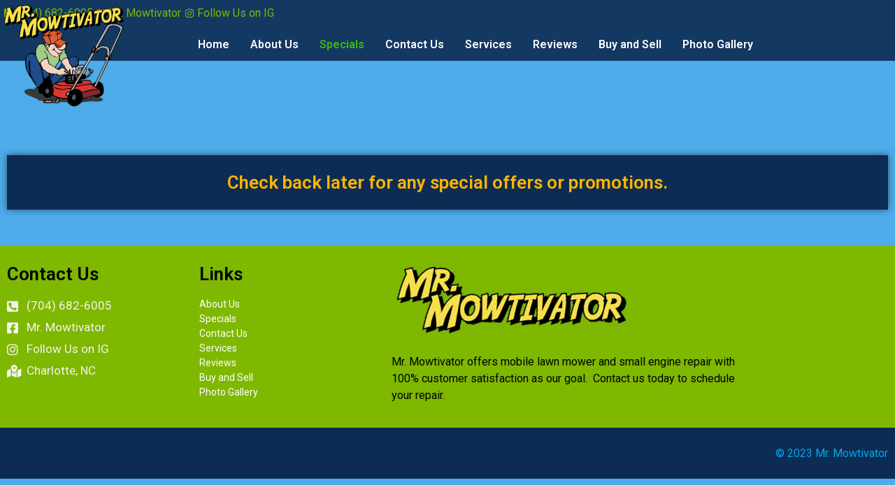

--- FILE ---
content_type: text/css
request_url: https://ncmobilemowerrepair.com/wp-content/uploads/elementor/css/post-297.css?ver=1768620801
body_size: 338
content:
.elementor-297 .elementor-element.elementor-element-e05c780 > .elementor-container{max-width:1300px;}.elementor-297 .elementor-element.elementor-element-e05c780{margin-top:40px;margin-bottom:40px;}.elementor-297 .elementor-element.elementor-element-78b9a82 > .elementor-container{max-width:1300px;}.elementor-297 .elementor-element.elementor-element-6e19e73:not(.elementor-motion-effects-element-type-background) > .elementor-widget-wrap, .elementor-297 .elementor-element.elementor-element-6e19e73 > .elementor-widget-wrap > .elementor-motion-effects-container > .elementor-motion-effects-layer{background-color:#0D2C54;}.elementor-297 .elementor-element.elementor-element-6e19e73 > .elementor-element-populated{box-shadow:0px 0px 10px 0px rgba(0,0,0,0.5);transition:background 0.3s, border 0.3s, border-radius 0.3s, box-shadow 0.3s;padding:26px 26px 26px 26px;}.elementor-297 .elementor-element.elementor-element-6e19e73 > .elementor-element-populated > .elementor-background-overlay{transition:background 0.3s, border-radius 0.3s, opacity 0.3s;}.elementor-widget-heading .elementor-heading-title{font-family:var( --e-global-typography-primary-font-family ), Sans-serif;font-weight:var( --e-global-typography-primary-font-weight );color:var( --e-global-color-primary );}.elementor-297 .elementor-element.elementor-element-05f276f{text-align:center;}.elementor-297 .elementor-element.elementor-element-05f276f .elementor-heading-title{color:#FFB400;}.elementor-297 .elementor-element.elementor-element-70d0e7f > .elementor-container{max-width:1300px;}

--- FILE ---
content_type: text/css
request_url: https://ncmobilemowerrepair.com/wp-content/uploads/elementor/css/post-382.css?ver=1768602641
body_size: 1477
content:
.elementor-382 .elementor-element.elementor-element-ad2528 > .elementor-container > .elementor-column > .elementor-widget-wrap{align-content:center;align-items:center;}.elementor-382 .elementor-element.elementor-element-ad2528{transition:background 0.3s, border 0.3s, border-radius 0.3s, box-shadow 0.3s;margin-top:0px;margin-bottom:125px;}.elementor-382 .elementor-element.elementor-element-ad2528 > .elementor-background-overlay{transition:background 0.3s, border-radius 0.3s, opacity 0.3s;}.elementor-382 .elementor-element.elementor-element-55935cd > .elementor-container > .elementor-column > .elementor-widget-wrap{align-content:center;align-items:center;}.elementor-382 .elementor-element.elementor-element-55935cd:not(.elementor-motion-effects-element-type-background), .elementor-382 .elementor-element.elementor-element-55935cd > .elementor-motion-effects-container > .elementor-motion-effects-layer{background-color:rgba(13, 44, 84, 0.9);}.elementor-382 .elementor-element.elementor-element-55935cd > .elementor-container{max-width:1300px;}.elementor-382 .elementor-element.elementor-element-55935cd{transition:background 0.3s, border 0.3s, border-radius 0.3s, box-shadow 0.3s;z-index:99;}.elementor-382 .elementor-element.elementor-element-55935cd > .elementor-background-overlay{transition:background 0.3s, border-radius 0.3s, opacity 0.3s;}.elementor-widget-icon-list .elementor-icon-list-item:not(:last-child):after{border-color:var( --e-global-color-text );}.elementor-widget-icon-list .elementor-icon-list-icon i{color:var( --e-global-color-primary );}.elementor-widget-icon-list .elementor-icon-list-icon svg{fill:var( --e-global-color-primary );}.elementor-widget-icon-list .elementor-icon-list-item > .elementor-icon-list-text, .elementor-widget-icon-list .elementor-icon-list-item > a{font-family:var( --e-global-typography-text-font-family ), Sans-serif;font-weight:var( --e-global-typography-text-font-weight );}.elementor-widget-icon-list .elementor-icon-list-text{color:var( --e-global-color-secondary );}.elementor-382 .elementor-element.elementor-element-6a79d114 > .elementor-widget-container{margin:0px 0px 0px 0px;padding:7px 12px 0px 0px;}.elementor-382 .elementor-element.elementor-element-6a79d114 .elementor-icon-list-icon i{color:#7FB800;transition:color 0.3s;}.elementor-382 .elementor-element.elementor-element-6a79d114 .elementor-icon-list-icon svg{fill:#7FB800;transition:fill 0.3s;}.elementor-382 .elementor-element.elementor-element-6a79d114 .elementor-icon-list-item:hover .elementor-icon-list-icon i{color:#00A6ED;}.elementor-382 .elementor-element.elementor-element-6a79d114 .elementor-icon-list-item:hover .elementor-icon-list-icon svg{fill:#00A6ED;}.elementor-382 .elementor-element.elementor-element-6a79d114{--e-icon-list-icon-size:14px;--icon-vertical-offset:0px;}.elementor-382 .elementor-element.elementor-element-6a79d114 .elementor-icon-list-text{color:#7FB800;transition:color 0.3s;}.elementor-382 .elementor-element.elementor-element-6a79d114 .elementor-icon-list-item:hover .elementor-icon-list-text{color:#00A6ED;}.elementor-382 .elementor-element.elementor-element-13397f2a:not(.elementor-motion-effects-element-type-background), .elementor-382 .elementor-element.elementor-element-13397f2a > .elementor-motion-effects-container > .elementor-motion-effects-layer{background-color:rgba(13, 44, 84, 0.9);}.elementor-382 .elementor-element.elementor-element-13397f2a > .elementor-container{max-width:1300px;}.elementor-382 .elementor-element.elementor-element-13397f2a{transition:background 0.3s, border 0.3s, border-radius 0.3s, box-shadow 0.3s;padding:10px 0px 0px 0px;}.elementor-382 .elementor-element.elementor-element-13397f2a > .elementor-background-overlay{transition:background 0.3s, border-radius 0.3s, opacity 0.3s;}.elementor-382 .elementor-element.elementor-element-31bcc5fa{z-index:99999;}.elementor-widget-image .widget-image-caption{color:var( --e-global-color-text );font-family:var( --e-global-typography-text-font-family ), Sans-serif;font-weight:var( --e-global-typography-text-font-weight );}.elementor-382 .elementor-element.elementor-element-7a145a42 > .elementor-widget-container{margin:-45px 0px -87px 0px;}.elementor-382 .elementor-element.elementor-element-7a145a42{z-index:999;}.elementor-382 .elementor-element.elementor-element-39209585.elementor-column > .elementor-widget-wrap{justify-content:flex-end;}.elementor-widget-navigation-menu .menu-item a.hfe-menu-item.elementor-button{background-color:var( --e-global-color-accent );font-family:var( --e-global-typography-accent-font-family ), Sans-serif;font-weight:var( --e-global-typography-accent-font-weight );}.elementor-widget-navigation-menu .menu-item a.hfe-menu-item.elementor-button:hover{background-color:var( --e-global-color-accent );}.elementor-widget-navigation-menu a.hfe-menu-item, .elementor-widget-navigation-menu a.hfe-sub-menu-item{font-family:var( --e-global-typography-primary-font-family ), Sans-serif;font-weight:var( --e-global-typography-primary-font-weight );}.elementor-widget-navigation-menu .menu-item a.hfe-menu-item, .elementor-widget-navigation-menu .sub-menu a.hfe-sub-menu-item{color:var( --e-global-color-text );}.elementor-widget-navigation-menu .menu-item a.hfe-menu-item:hover,
								.elementor-widget-navigation-menu .sub-menu a.hfe-sub-menu-item:hover,
								.elementor-widget-navigation-menu .menu-item.current-menu-item a.hfe-menu-item,
								.elementor-widget-navigation-menu .menu-item a.hfe-menu-item.highlighted,
								.elementor-widget-navigation-menu .menu-item a.hfe-menu-item:focus{color:var( --e-global-color-accent );}.elementor-widget-navigation-menu .hfe-nav-menu-layout:not(.hfe-pointer__framed) .menu-item.parent a.hfe-menu-item:before,
								.elementor-widget-navigation-menu .hfe-nav-menu-layout:not(.hfe-pointer__framed) .menu-item.parent a.hfe-menu-item:after{background-color:var( --e-global-color-accent );}.elementor-widget-navigation-menu .hfe-nav-menu-layout:not(.hfe-pointer__framed) .menu-item.parent .sub-menu .hfe-has-submenu-container a:after{background-color:var( --e-global-color-accent );}.elementor-widget-navigation-menu .hfe-pointer__framed .menu-item.parent a.hfe-menu-item:before,
								.elementor-widget-navigation-menu .hfe-pointer__framed .menu-item.parent a.hfe-menu-item:after{border-color:var( --e-global-color-accent );}
							.elementor-widget-navigation-menu .sub-menu li a.hfe-sub-menu-item,
							.elementor-widget-navigation-menu nav.hfe-dropdown li a.hfe-sub-menu-item,
							.elementor-widget-navigation-menu nav.hfe-dropdown li a.hfe-menu-item,
							.elementor-widget-navigation-menu nav.hfe-dropdown-expandible li a.hfe-menu-item,
							.elementor-widget-navigation-menu nav.hfe-dropdown-expandible li a.hfe-sub-menu-item{font-family:var( --e-global-typography-accent-font-family ), Sans-serif;font-weight:var( --e-global-typography-accent-font-weight );}.elementor-382 .elementor-element.elementor-element-19cc582 .menu-item a.hfe-menu-item{padding-left:15px;padding-right:15px;}.elementor-382 .elementor-element.elementor-element-19cc582 .menu-item a.hfe-sub-menu-item{padding-left:calc( 15px + 20px );padding-right:15px;}.elementor-382 .elementor-element.elementor-element-19cc582 .hfe-nav-menu__layout-vertical .menu-item ul ul a.hfe-sub-menu-item{padding-left:calc( 15px + 40px );padding-right:15px;}.elementor-382 .elementor-element.elementor-element-19cc582 .hfe-nav-menu__layout-vertical .menu-item ul ul ul a.hfe-sub-menu-item{padding-left:calc( 15px + 60px );padding-right:15px;}.elementor-382 .elementor-element.elementor-element-19cc582 .hfe-nav-menu__layout-vertical .menu-item ul ul ul ul a.hfe-sub-menu-item{padding-left:calc( 15px + 80px );padding-right:15px;}.elementor-382 .elementor-element.elementor-element-19cc582 .menu-item a.hfe-menu-item, .elementor-382 .elementor-element.elementor-element-19cc582 .menu-item a.hfe-sub-menu-item{padding-top:15px;padding-bottom:15px;}.elementor-382 .elementor-element.elementor-element-19cc582 ul.sub-menu{width:220px;}.elementor-382 .elementor-element.elementor-element-19cc582 .sub-menu a.hfe-sub-menu-item,
						 .elementor-382 .elementor-element.elementor-element-19cc582 nav.hfe-dropdown li a.hfe-menu-item,
						 .elementor-382 .elementor-element.elementor-element-19cc582 nav.hfe-dropdown li a.hfe-sub-menu-item,
						 .elementor-382 .elementor-element.elementor-element-19cc582 nav.hfe-dropdown-expandible li a.hfe-menu-item,
						 .elementor-382 .elementor-element.elementor-element-19cc582 nav.hfe-dropdown-expandible li a.hfe-sub-menu-item{padding-top:15px;padding-bottom:15px;}.elementor-382 .elementor-element.elementor-element-19cc582 .hfe-nav-menu__toggle{margin:0 auto;}.elementor-382 .elementor-element.elementor-element-19cc582 .menu-item a.hfe-menu-item, .elementor-382 .elementor-element.elementor-element-19cc582 .sub-menu a.hfe-sub-menu-item{color:#FFFFFF;}.elementor-382 .elementor-element.elementor-element-19cc582 .menu-item a.hfe-menu-item:hover,
								.elementor-382 .elementor-element.elementor-element-19cc582 .sub-menu a.hfe-sub-menu-item:hover,
								.elementor-382 .elementor-element.elementor-element-19cc582 .menu-item.current-menu-item a.hfe-menu-item,
								.elementor-382 .elementor-element.elementor-element-19cc582 .menu-item a.hfe-menu-item.highlighted,
								.elementor-382 .elementor-element.elementor-element-19cc582 .menu-item a.hfe-menu-item:focus{color:#45B713;}.elementor-382 .elementor-element.elementor-element-19cc582 .sub-menu,
								.elementor-382 .elementor-element.elementor-element-19cc582 nav.hfe-dropdown,
								.elementor-382 .elementor-element.elementor-element-19cc582 nav.hfe-dropdown-expandible,
								.elementor-382 .elementor-element.elementor-element-19cc582 nav.hfe-dropdown .menu-item a.hfe-menu-item,
								.elementor-382 .elementor-element.elementor-element-19cc582 nav.hfe-dropdown .menu-item a.hfe-sub-menu-item{background-color:#fff;}.elementor-382 .elementor-element.elementor-element-19cc582 .sub-menu li.menu-item:not(:last-child),
						.elementor-382 .elementor-element.elementor-element-19cc582 nav.hfe-dropdown li.menu-item:not(:last-child),
						.elementor-382 .elementor-element.elementor-element-19cc582 nav.hfe-dropdown-expandible li.menu-item:not(:last-child){border-bottom-style:solid;border-bottom-color:#c4c4c4;border-bottom-width:1px;}@media(max-width:767px){.elementor-382 .elementor-element.elementor-element-7a145a42 > .elementor-widget-container{margin:0px 0px 0px 0px;padding:0px 0px 0px 0px;}}@media(min-width:768px){.elementor-382 .elementor-element.elementor-element-31bcc5fa{width:20.923%;}.elementor-382 .elementor-element.elementor-element-39209585{width:79.077%;}}

--- FILE ---
content_type: text/css
request_url: https://ncmobilemowerrepair.com/wp-content/uploads/elementor/css/post-373.css?ver=1768600325
body_size: 996
content:
.elementor-373 .elementor-element.elementor-element-33ea9921 > .elementor-container > .elementor-column > .elementor-widget-wrap{align-content:flex-start;align-items:flex-start;}.elementor-373 .elementor-element.elementor-element-33ea9921:not(.elementor-motion-effects-element-type-background), .elementor-373 .elementor-element.elementor-element-33ea9921 > .elementor-motion-effects-container > .elementor-motion-effects-layer{background-color:#7FB800;}.elementor-373 .elementor-element.elementor-element-33ea9921 > .elementor-container{max-width:1100px;}.elementor-373 .elementor-element.elementor-element-33ea9921{transition:background 0.3s, border 0.3s, border-radius 0.3s, box-shadow 0.3s;padding:18px 0px 0px 0px;}.elementor-373 .elementor-element.elementor-element-33ea9921 > .elementor-background-overlay{transition:background 0.3s, border-radius 0.3s, opacity 0.3s;}.elementor-widget-heading .elementor-heading-title{font-family:var( --e-global-typography-primary-font-family ), Sans-serif;font-weight:var( --e-global-typography-primary-font-weight );color:var( --e-global-color-primary );}.elementor-373 .elementor-element.elementor-element-3cc63069 .elementor-heading-title{color:#000000;}.elementor-widget-icon-list .elementor-icon-list-item:not(:last-child):after{border-color:var( --e-global-color-text );}.elementor-widget-icon-list .elementor-icon-list-icon i{color:var( --e-global-color-primary );}.elementor-widget-icon-list .elementor-icon-list-icon svg{fill:var( --e-global-color-primary );}.elementor-widget-icon-list .elementor-icon-list-item > .elementor-icon-list-text, .elementor-widget-icon-list .elementor-icon-list-item > a{font-family:var( --e-global-typography-text-font-family ), Sans-serif;font-weight:var( --e-global-typography-text-font-weight );}.elementor-widget-icon-list .elementor-icon-list-text{color:var( --e-global-color-secondary );}.elementor-373 .elementor-element.elementor-element-312ca046 .elementor-icon-list-items:not(.elementor-inline-items) .elementor-icon-list-item:not(:last-child){padding-block-end:calc(6px/2);}.elementor-373 .elementor-element.elementor-element-312ca046 .elementor-icon-list-items:not(.elementor-inline-items) .elementor-icon-list-item:not(:first-child){margin-block-start:calc(6px/2);}.elementor-373 .elementor-element.elementor-element-312ca046 .elementor-icon-list-items.elementor-inline-items .elementor-icon-list-item{margin-inline:calc(6px/2);}.elementor-373 .elementor-element.elementor-element-312ca046 .elementor-icon-list-items.elementor-inline-items{margin-inline:calc(-6px/2);}.elementor-373 .elementor-element.elementor-element-312ca046 .elementor-icon-list-items.elementor-inline-items .elementor-icon-list-item:after{inset-inline-end:calc(-6px/2);}.elementor-373 .elementor-element.elementor-element-312ca046 .elementor-icon-list-icon i{color:#F3F3F3;transition:color 0.3s;}.elementor-373 .elementor-element.elementor-element-312ca046 .elementor-icon-list-icon svg{fill:#F3F3F3;transition:fill 0.3s;}.elementor-373 .elementor-element.elementor-element-312ca046 .elementor-icon-list-item:hover .elementor-icon-list-icon i{color:#54595F;}.elementor-373 .elementor-element.elementor-element-312ca046 .elementor-icon-list-item:hover .elementor-icon-list-icon svg{fill:#54595F;}.elementor-373 .elementor-element.elementor-element-312ca046{--e-icon-list-icon-size:18px;--icon-vertical-offset:0px;}.elementor-373 .elementor-element.elementor-element-312ca046 .elementor-icon-list-item > .elementor-icon-list-text, .elementor-373 .elementor-element.elementor-element-312ca046 .elementor-icon-list-item > a{font-size:17px;}.elementor-373 .elementor-element.elementor-element-312ca046 .elementor-icon-list-text{color:#F3F3F3;transition:color 0.3s;}.elementor-373 .elementor-element.elementor-element-312ca046 .elementor-icon-list-item:hover .elementor-icon-list-text{color:#54595F;}.elementor-373 .elementor-element.elementor-element-6b7acc54 .elementor-heading-title{color:#000000;}.elementor-widget-text-editor{font-family:var( --e-global-typography-text-font-family ), Sans-serif;font-weight:var( --e-global-typography-text-font-weight );color:var( --e-global-color-text );}.elementor-widget-text-editor.elementor-drop-cap-view-stacked .elementor-drop-cap{background-color:var( --e-global-color-primary );}.elementor-widget-text-editor.elementor-drop-cap-view-framed .elementor-drop-cap, .elementor-widget-text-editor.elementor-drop-cap-view-default .elementor-drop-cap{color:var( --e-global-color-primary );border-color:var( --e-global-color-primary );}.elementor-373 .elementor-element.elementor-element-263f4c7d{font-size:14px;color:#FFFFFF;}.elementor-widget-image .widget-image-caption{color:var( --e-global-color-text );font-family:var( --e-global-typography-text-font-family ), Sans-serif;font-weight:var( --e-global-typography-text-font-weight );}.elementor-373 .elementor-element.elementor-element-1fa1e82d{text-align:start;font-size:16px;color:#000000;}.elementor-373 .elementor-element.elementor-element-65d5cac4:not(.elementor-motion-effects-element-type-background), .elementor-373 .elementor-element.elementor-element-65d5cac4 > .elementor-motion-effects-container > .elementor-motion-effects-layer{background-color:#0D2C54;}.elementor-373 .elementor-element.elementor-element-65d5cac4 > .elementor-container{max-width:1300px;}.elementor-373 .elementor-element.elementor-element-65d5cac4{transition:background 0.3s, border 0.3s, border-radius 0.3s, box-shadow 0.3s;}.elementor-373 .elementor-element.elementor-element-65d5cac4 > .elementor-background-overlay{transition:background 0.3s, border-radius 0.3s, opacity 0.3s;}.elementor-373 .elementor-element.elementor-element-64480189 > .elementor-widget-container{margin:15px 0px -10px 0px;}.elementor-373 .elementor-element.elementor-element-64480189{text-align:end;color:#00A6ED;}@media(min-width:768px){.elementor-373 .elementor-element.elementor-element-5a011df5{width:25%;}.elementor-373 .elementor-element.elementor-element-1b78c35b{width:25%;}.elementor-373 .elementor-element.elementor-element-712b6b{width:49.332%;}}

--- FILE ---
content_type: text/javascript
request_url: https://ncmobilemowerrepair.com/wp-content/plugins/wp-thumbtack-review-slider/public/js/wprev-public.js?ver=2.7
body_size: 1016
content:
(function( $ ) {
	'use strict';

	/**
	 * All of the code for your public-facing JavaScript source
	 * should reside in this file.
	 *
	 * Note: It has been assumed you will write jQuery code here, so the
	 * $ function reference has been prepared for usage within the scope
	 * of this function.
	 *
	 * This enables you to define handlers, for when the DOM is ready:
	 *
	 * $(function() {
	 *
	 * });
	 *
	 * When the window is loaded:
	 *
	 * $( window ).load(function() {
	 *
	 * });
	 *
	 * ...and/or other possibilities.
	 *
	 * Ideally, it is not considered best practise to attach more than a
	 * single DOM-ready or window-load handler for a particular page.
	 * Although scripts in the WordPress core, Plugins and Themes may be
	 * practising this, we should strive to set a better example in our own work.
	 */
	//document ready
	$(function(){
	 
	 
		//only show one review per a slide on mobile
		//-----------------------
		//get the attribute if it is set and this is in fact a slider
		var wprevslider = $( ".wprev-slider" );
		if(wprevslider){
			var oneonmobile = wprevslider.attr( "onemobil" );
			if(oneonmobile=='yes'){
				if (/Mobi|Android/i.test(navigator.userAgent) || $(window).width()<600) {
					/* this is a mobile device, continue */
					//get all the slider li elements, each li is a slide
					var li_elements_old = wprevslider.children();
					//get array of all the divs containing the individual slide
					var divrevs = li_elements_old.find('.w3_wprs-col');
					var divrevarray = divrevs.get();
					//get the classes of the 2 divs under the li
					var div1class = divrevs.parent().attr('class');
					var div2class = divrevs.attr('class');
					//remove the l2, l3, l4, l5 , l6
					div2class = div2class.replace(/[a-z]\d\b/g, 'l12');

					//use the divrevarray to make new li elements with one review in each
					var newulhtml = '';
					var i;
					for (i = 0; i < divrevarray.length; i++) { 
						newulhtml += '<li class="wprs_unslider"><div class="'+div1class+'"><div class="'+div2class+'">'+divrevarray[i].innerHTML + '</div></div></li>';
					}
					newulhtml +='';

					//replace the old li with the new
					li_elements_old.html(newulhtml);
					//re-initialize the slider if we need to
				}
			}
		}
		//----------------------

		
	});

})( jQuery );
